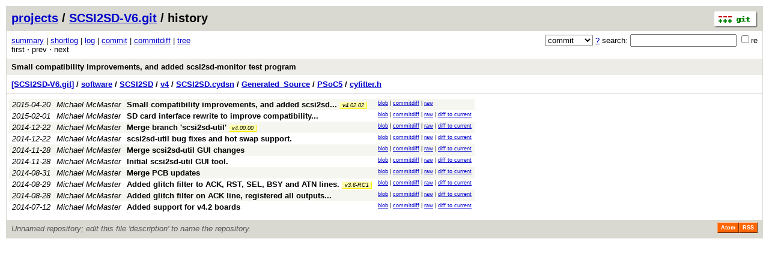

--- FILE ---
content_type: application/xhtml+xml; charset=utf-8
request_url: http://git.codesrc.com/gitweb.cgi?p=SCSI2SD-V6.git;a=history;f=software/SCSI2SD/v4/SCSI2SD.cydsn/Generated_Source/PSoC5/cyfitter.h;hb=9ad7cc15d0af9c62e642fc7431ab15b3ac66113d
body_size: 18777
content:
<?xml version="1.0" encoding="utf-8"?>
<!DOCTYPE html [
	<!ENTITY nbsp "&#xA0;">
	<!ENTITY sdot "&#x22C5;">
]>
<html xmlns="http://www.w3.org/1999/xhtml" xml:lang="en-US" lang="en-US">
<!-- git web interface version 2.38.5, (C) 2005-2006, Kay Sievers <kay.sievers@vrfy.org>, Christian Gierke -->
<!-- git core binaries version 2.38.5 -->
<head>
<meta name="generator" content="gitweb/2.38.5 git/2.38.5"/>
<meta name="robots" content="index, nofollow"/>
<title>localhost Git - SCSI2SD-V6.git/history - software/SCSI2SD/v4/SCSI2SD.cydsn/Generated_Source/PSoC5/cyfitter.h</title>
<link rel="stylesheet" type="text/css" href="static/gitweb.css"/>
<link rel="alternate" title="SCSI2SD-V6.git - history of software/SCSI2SD/v4/SCSI2SD.cydsn/Generated_Source/PSoC5/cyfitter.h - RSS feed" href="/gitweb.cgi?p=SCSI2SD-V6.git;a=rss;f=software/SCSI2SD/v4/SCSI2SD.cydsn/Generated_Source/PSoC5/cyfitter.h" type="application/rss+xml" />
<link rel="alternate" title="SCSI2SD-V6.git - history of software/SCSI2SD/v4/SCSI2SD.cydsn/Generated_Source/PSoC5/cyfitter.h - RSS feed (no merges)" href="/gitweb.cgi?p=SCSI2SD-V6.git;a=rss;f=software/SCSI2SD/v4/SCSI2SD.cydsn/Generated_Source/PSoC5/cyfitter.h;opt=--no-merges" type="application/rss+xml" />
<link rel="alternate" title="SCSI2SD-V6.git - history of software/SCSI2SD/v4/SCSI2SD.cydsn/Generated_Source/PSoC5/cyfitter.h - Atom feed" href="/gitweb.cgi?p=SCSI2SD-V6.git;a=atom;f=software/SCSI2SD/v4/SCSI2SD.cydsn/Generated_Source/PSoC5/cyfitter.h" type="application/atom+xml" />
<link rel="alternate" title="SCSI2SD-V6.git - history of software/SCSI2SD/v4/SCSI2SD.cydsn/Generated_Source/PSoC5/cyfitter.h - Atom feed (no merges)" href="/gitweb.cgi?p=SCSI2SD-V6.git;a=atom;f=software/SCSI2SD/v4/SCSI2SD.cydsn/Generated_Source/PSoC5/cyfitter.h;opt=--no-merges" type="application/atom+xml" />
<link rel="shortcut icon" href="static/git-favicon.png" type="image/png" />
</head>
<body>
<div class="page_header">
<a href="http://git-scm.com/" title="git homepage"><img alt="git" class="logo" height="27" src="static/git-logo.png" width="72" /></a><a href="/gitweb.cgi">projects</a> / <a href="/gitweb.cgi?p=SCSI2SD-V6.git;a=summary">SCSI2SD-V6.git</a> / history
</div>
<form method="get" action="/gitweb.cgi" enctype="multipart/form-data"><div class="search">
<input name="p" type="hidden" value="SCSI2SD-V6.git" />
<input name="a" type="hidden" value="search" />
<input name="h" type="hidden" value="9ad7cc15d0af9c62e642fc7431ab15b3ac66113d" />
<select name="st" >
<option selected="selected" value="commit">commit</option>
<option value="grep">grep</option>
<option value="author">author</option>
<option value="committer">committer</option>
<option value="pickaxe">pickaxe</option>
</select> <a href="/gitweb.cgi?p=SCSI2SD-V6.git;a=search_help" title="search help">?</a> search:
<input type="text" name="s"  />
<span title="Extended regular expression"><label><input type="checkbox" name="sr" value="1" />re</label></span></div>
</form>
<div class="page_nav">
<a href="/gitweb.cgi?p=SCSI2SD-V6.git;a=summary">summary</a> | <a href="/gitweb.cgi?p=SCSI2SD-V6.git;a=shortlog">shortlog</a> | <a href="/gitweb.cgi?p=SCSI2SD-V6.git;a=log">log</a> | <a href="/gitweb.cgi?p=SCSI2SD-V6.git;a=commit">commit</a> | <a href="/gitweb.cgi?p=SCSI2SD-V6.git;a=commitdiff">commitdiff</a> | <a href="/gitweb.cgi?p=SCSI2SD-V6.git;a=tree">tree</a><br/>
first &sdot; prev &sdot; next<br/>
</div>
<div class="header">
<a class="title" href="/gitweb.cgi?p=SCSI2SD-V6.git;a=commit;h=9ad7cc15d0af9c62e642fc7431ab15b3ac66113d">Small compatibility improvements, and added scsi2sd-monitor test program</a>
</div>
<div class="page_path"><a href="/gitweb.cgi?p=SCSI2SD-V6.git;a=tree;hb=9ad7cc15d0af9c62e642fc7431ab15b3ac66113d" title="tree root">[SCSI2SD-V6.git]</a> / <a href="/gitweb.cgi?p=SCSI2SD-V6.git;a=tree;f=software;hb=9ad7cc15d0af9c62e642fc7431ab15b3ac66113d" title="software">software</a> / <a href="/gitweb.cgi?p=SCSI2SD-V6.git;a=tree;f=software/SCSI2SD;hb=9ad7cc15d0af9c62e642fc7431ab15b3ac66113d" title="software/SCSI2SD">SCSI2SD</a> / <a href="/gitweb.cgi?p=SCSI2SD-V6.git;a=tree;f=software/SCSI2SD/v4;hb=9ad7cc15d0af9c62e642fc7431ab15b3ac66113d" title="software/SCSI2SD/v4">v4</a> / <a href="/gitweb.cgi?p=SCSI2SD-V6.git;a=tree;f=software/SCSI2SD/v4/SCSI2SD.cydsn;hb=9ad7cc15d0af9c62e642fc7431ab15b3ac66113d" title="software/SCSI2SD/v4/SCSI2SD.cydsn">SCSI2SD.cydsn</a> / <a href="/gitweb.cgi?p=SCSI2SD-V6.git;a=tree;f=software/SCSI2SD/v4/SCSI2SD.cydsn/Generated_Source;hb=9ad7cc15d0af9c62e642fc7431ab15b3ac66113d" title="software/SCSI2SD/v4/SCSI2SD.cydsn/Generated_Source">Generated_Source</a> / <a href="/gitweb.cgi?p=SCSI2SD-V6.git;a=tree;f=software/SCSI2SD/v4/SCSI2SD.cydsn/Generated_Source/PSoC5;hb=9ad7cc15d0af9c62e642fc7431ab15b3ac66113d" title="software/SCSI2SD/v4/SCSI2SD.cydsn/Generated_Source/PSoC5">PSoC5</a> / <a href="/gitweb.cgi?p=SCSI2SD-V6.git;a=blob_plain;f=software/SCSI2SD/v4/SCSI2SD.cydsn/Generated_Source/PSoC5/cyfitter.h;hb=9ad7cc15d0af9c62e642fc7431ab15b3ac66113d" title="software/SCSI2SD/v4/SCSI2SD.cydsn/Generated_Source/PSoC5/cyfitter.h">cyfitter.h</a><br/></div>
<table class="history">
<tr class="dark">
<td title="10 years ago"><i>2015-04-20</i></td>
<td class="author"><a class="list" href="/gitweb.cgi?p=SCSI2SD-V6.git;a=search;s=Michael+McMaster;st=author" title="Search for commits authored by Michael McMaster">Michael McMaster</a></td><td><a class="list subject" href="/gitweb.cgi?p=SCSI2SD-V6.git;a=commit;h=9ad7cc15d0af9c62e642fc7431ab15b3ac66113d" title="Small compatibility improvements, and added scsi2sd-monitor test program">Small compatibility improvements, and added scsi2sd... </a> <span class="refs"> <span class="tag indirect" title="tags/v4.02.02"><a href="/gitweb.cgi?p=SCSI2SD-V6.git;a=tag;h=refs/tags/v4.02.02">v4.02.02</a></span></span></td>
<td class="link"><a href="/gitweb.cgi?p=SCSI2SD-V6.git;a=blob;f=software/SCSI2SD/v4/SCSI2SD.cydsn/Generated_Source/PSoC5/cyfitter.h;hb=9ad7cc15d0af9c62e642fc7431ab15b3ac66113d">blob</a> | <a href="/gitweb.cgi?p=SCSI2SD-V6.git;a=commitdiff;h=9ad7cc15d0af9c62e642fc7431ab15b3ac66113d">commitdiff</a> | <a href="/gitweb.cgi?p=SCSI2SD-V6.git;a=blob_plain;f=software/SCSI2SD/v4/SCSI2SD.cydsn/Generated_Source/PSoC5/cyfitter.h;hb=9ad7cc15d0af9c62e642fc7431ab15b3ac66113d">raw</a></td>
</tr>
<tr class="light">
<td title="10 years ago"><i>2015-02-01</i></td>
<td class="author"><a class="list" href="/gitweb.cgi?p=SCSI2SD-V6.git;a=search;s=Michael+McMaster;st=author" title="Search for commits authored by Michael McMaster">Michael McMaster</a></td><td><a class="list subject" href="/gitweb.cgi?p=SCSI2SD-V6.git;a=commit;h=70257ca8677f4602359cfbb37a422222691b23bd" title="SD card interface rewrite to improve compatibility with some SD cards.">SD card interface rewrite to improve compatibility... </a></td>
<td class="link"><a href="/gitweb.cgi?p=SCSI2SD-V6.git;a=blob;f=software/SCSI2SD/v4/SCSI2SD.cydsn/Generated_Source/PSoC5/cyfitter.h;hb=70257ca8677f4602359cfbb37a422222691b23bd">blob</a> | <a href="/gitweb.cgi?p=SCSI2SD-V6.git;a=commitdiff;h=70257ca8677f4602359cfbb37a422222691b23bd">commitdiff</a> | <a href="/gitweb.cgi?p=SCSI2SD-V6.git;a=blob_plain;f=software/SCSI2SD/v4/SCSI2SD.cydsn/Generated_Source/PSoC5/cyfitter.h;hb=70257ca8677f4602359cfbb37a422222691b23bd">raw</a> | <a href="/gitweb.cgi?p=SCSI2SD-V6.git;a=blobdiff;f=software/SCSI2SD/v4/SCSI2SD.cydsn/Generated_Source/PSoC5/cyfitter.h;h=159ba3d1f7e4d0b6d942c334edd94bb00d47d9bf;hp=ae0e2a06c21edaa7f6b22af1fbf0bec880492ce7;hb=9ad7cc15d0af9c62e642fc7431ab15b3ac66113d;hpb=70257ca8677f4602359cfbb37a422222691b23bd">diff to current</a></td>
</tr>
<tr class="dark">
<td title="11 years ago"><i>2014-12-22</i></td>
<td class="author"><a class="list" href="/gitweb.cgi?p=SCSI2SD-V6.git;a=search;s=Michael+McMaster;st=author" title="Search for commits authored by Michael McMaster">Michael McMaster</a></td><td><a class="list subject" href="/gitweb.cgi?p=SCSI2SD-V6.git;a=commit;h=0a83042b0d16fefce938cc41eb5887a041955fbd">Merge branch &#39;scsi2sd-util&#39;</a> <span class="refs"> <span class="tag indirect" title="tags/v4.00.00"><a href="/gitweb.cgi?p=SCSI2SD-V6.git;a=tag;h=refs/tags/v4.00.00">v4.00.00</a></span></span></td>
<td class="link"><a href="/gitweb.cgi?p=SCSI2SD-V6.git;a=blob;f=software/SCSI2SD/v4/SCSI2SD.cydsn/Generated_Source/PSoC5/cyfitter.h;hb=0a83042b0d16fefce938cc41eb5887a041955fbd">blob</a> | <a href="/gitweb.cgi?p=SCSI2SD-V6.git;a=commitdiff;h=0a83042b0d16fefce938cc41eb5887a041955fbd">commitdiff</a> | <a href="/gitweb.cgi?p=SCSI2SD-V6.git;a=blob_plain;f=software/SCSI2SD/v4/SCSI2SD.cydsn/Generated_Source/PSoC5/cyfitter.h;hb=0a83042b0d16fefce938cc41eb5887a041955fbd">raw</a> | <a href="/gitweb.cgi?p=SCSI2SD-V6.git;a=blobdiff;f=software/SCSI2SD/v4/SCSI2SD.cydsn/Generated_Source/PSoC5/cyfitter.h;h=159ba3d1f7e4d0b6d942c334edd94bb00d47d9bf;hp=f05524a56260df9c060069dc286206cb1043ed8b;hb=9ad7cc15d0af9c62e642fc7431ab15b3ac66113d;hpb=0a83042b0d16fefce938cc41eb5887a041955fbd">diff to current</a></td>
</tr>
<tr class="light">
<td title="11 years ago"><i>2014-12-22</i></td>
<td class="author"><a class="list" href="/gitweb.cgi?p=SCSI2SD-V6.git;a=search;s=Michael+McMaster;st=author" title="Search for commits authored by Michael McMaster">Michael McMaster</a></td><td><a class="list subject" href="/gitweb.cgi?p=SCSI2SD-V6.git;a=commit;h=638c94ce5cff7814560afdd2a73d5c916b1babb4">scsi2sd-util bug fixes and hot swap support.</a></td>
<td class="link"><a href="/gitweb.cgi?p=SCSI2SD-V6.git;a=blob;f=software/SCSI2SD/v4/SCSI2SD.cydsn/Generated_Source/PSoC5/cyfitter.h;hb=638c94ce5cff7814560afdd2a73d5c916b1babb4">blob</a> | <a href="/gitweb.cgi?p=SCSI2SD-V6.git;a=commitdiff;h=638c94ce5cff7814560afdd2a73d5c916b1babb4">commitdiff</a> | <a href="/gitweb.cgi?p=SCSI2SD-V6.git;a=blob_plain;f=software/SCSI2SD/v4/SCSI2SD.cydsn/Generated_Source/PSoC5/cyfitter.h;hb=638c94ce5cff7814560afdd2a73d5c916b1babb4">raw</a> | <a href="/gitweb.cgi?p=SCSI2SD-V6.git;a=blobdiff;f=software/SCSI2SD/v4/SCSI2SD.cydsn/Generated_Source/PSoC5/cyfitter.h;h=159ba3d1f7e4d0b6d942c334edd94bb00d47d9bf;hp=f05524a56260df9c060069dc286206cb1043ed8b;hb=9ad7cc15d0af9c62e642fc7431ab15b3ac66113d;hpb=638c94ce5cff7814560afdd2a73d5c916b1babb4">diff to current</a></td>
</tr>
<tr class="dark">
<td title="11 years ago"><i>2014-11-28</i></td>
<td class="author"><a class="list" href="/gitweb.cgi?p=SCSI2SD-V6.git;a=search;s=Michael+McMaster;st=author" title="Search for commits authored by Michael McMaster">Michael McMaster</a></td><td><a class="list subject" href="/gitweb.cgi?p=SCSI2SD-V6.git;a=commit;h=2354021f553ebd1530f3a34655974e32e272bc56">Merge  scsi2sd-util GUI changes</a></td>
<td class="link"><a href="/gitweb.cgi?p=SCSI2SD-V6.git;a=blob;f=software/SCSI2SD/v4/SCSI2SD.cydsn/Generated_Source/PSoC5/cyfitter.h;hb=2354021f553ebd1530f3a34655974e32e272bc56">blob</a> | <a href="/gitweb.cgi?p=SCSI2SD-V6.git;a=commitdiff;h=2354021f553ebd1530f3a34655974e32e272bc56">commitdiff</a> | <a href="/gitweb.cgi?p=SCSI2SD-V6.git;a=blob_plain;f=software/SCSI2SD/v4/SCSI2SD.cydsn/Generated_Source/PSoC5/cyfitter.h;hb=2354021f553ebd1530f3a34655974e32e272bc56">raw</a> | <a href="/gitweb.cgi?p=SCSI2SD-V6.git;a=blobdiff;f=software/SCSI2SD/v4/SCSI2SD.cydsn/Generated_Source/PSoC5/cyfitter.h;h=159ba3d1f7e4d0b6d942c334edd94bb00d47d9bf;hp=af2796237e967af8d8bc453a3088e22fa890496d;hb=9ad7cc15d0af9c62e642fc7431ab15b3ac66113d;hpb=2354021f553ebd1530f3a34655974e32e272bc56">diff to current</a></td>
</tr>
<tr class="light">
<td title="11 years ago"><i>2014-11-28</i></td>
<td class="author"><a class="list" href="/gitweb.cgi?p=SCSI2SD-V6.git;a=search;s=Michael+McMaster;st=author" title="Search for commits authored by Michael McMaster">Michael McMaster</a></td><td><a class="list subject" href="/gitweb.cgi?p=SCSI2SD-V6.git;a=commit;h=75f825e6d5e4b648ef9e4b67d6bdb0586b2bc2ab">Initial scsi2sd-util GUI tool.</a></td>
<td class="link"><a href="/gitweb.cgi?p=SCSI2SD-V6.git;a=blob;f=software/SCSI2SD/v4/SCSI2SD.cydsn/Generated_Source/PSoC5/cyfitter.h;hb=75f825e6d5e4b648ef9e4b67d6bdb0586b2bc2ab">blob</a> | <a href="/gitweb.cgi?p=SCSI2SD-V6.git;a=commitdiff;h=75f825e6d5e4b648ef9e4b67d6bdb0586b2bc2ab">commitdiff</a> | <a href="/gitweb.cgi?p=SCSI2SD-V6.git;a=blob_plain;f=software/SCSI2SD/v4/SCSI2SD.cydsn/Generated_Source/PSoC5/cyfitter.h;hb=75f825e6d5e4b648ef9e4b67d6bdb0586b2bc2ab">raw</a> | <a href="/gitweb.cgi?p=SCSI2SD-V6.git;a=blobdiff;f=software/SCSI2SD/v4/SCSI2SD.cydsn/Generated_Source/PSoC5/cyfitter.h;h=159ba3d1f7e4d0b6d942c334edd94bb00d47d9bf;hp=e79356b09d4460edd5f53127ac973a85efa3e7c9;hb=9ad7cc15d0af9c62e642fc7431ab15b3ac66113d;hpb=75f825e6d5e4b648ef9e4b67d6bdb0586b2bc2ab">diff to current</a></td>
</tr>
<tr class="dark">
<td title="11 years ago"><i>2014-08-31</i></td>
<td class="author"><a class="list" href="/gitweb.cgi?p=SCSI2SD-V6.git;a=search;s=Michael+McMaster;st=author" title="Search for commits authored by Michael McMaster">Michael McMaster</a></td><td><a class="list subject" href="/gitweb.cgi?p=SCSI2SD-V6.git;a=commit;h=e71076759c66919a3787597976ac9b269c077254">Merge PCB updates</a></td>
<td class="link"><a href="/gitweb.cgi?p=SCSI2SD-V6.git;a=blob;f=software/SCSI2SD/v4/SCSI2SD.cydsn/Generated_Source/PSoC5/cyfitter.h;hb=e71076759c66919a3787597976ac9b269c077254">blob</a> | <a href="/gitweb.cgi?p=SCSI2SD-V6.git;a=commitdiff;h=e71076759c66919a3787597976ac9b269c077254">commitdiff</a> | <a href="/gitweb.cgi?p=SCSI2SD-V6.git;a=blob_plain;f=software/SCSI2SD/v4/SCSI2SD.cydsn/Generated_Source/PSoC5/cyfitter.h;hb=e71076759c66919a3787597976ac9b269c077254">raw</a> | <a href="/gitweb.cgi?p=SCSI2SD-V6.git;a=blobdiff;f=software/SCSI2SD/v4/SCSI2SD.cydsn/Generated_Source/PSoC5/cyfitter.h;h=159ba3d1f7e4d0b6d942c334edd94bb00d47d9bf;hp=af2796237e967af8d8bc453a3088e22fa890496d;hb=9ad7cc15d0af9c62e642fc7431ab15b3ac66113d;hpb=e71076759c66919a3787597976ac9b269c077254">diff to current</a></td>
</tr>
<tr class="light">
<td title="11 years ago"><i>2014-08-29</i></td>
<td class="author"><a class="list" href="/gitweb.cgi?p=SCSI2SD-V6.git;a=search;s=Michael+McMaster;st=author" title="Search for commits authored by Michael McMaster">Michael McMaster</a></td><td><a class="list subject" href="/gitweb.cgi?p=SCSI2SD-V6.git;a=commit;h=5456126c99b46da1d824367dd67775446d60694d">Added glitch filter to ACK, RST, SEL, BSY and ATN lines.</a> <span class="refs"> <span class="tag indirect" title="tags/v3.6-RC1"><a href="/gitweb.cgi?p=SCSI2SD-V6.git;a=tag;h=refs/tags/v3.6-RC1">v3.6-RC1</a></span></span></td>
<td class="link"><a href="/gitweb.cgi?p=SCSI2SD-V6.git;a=blob;f=software/SCSI2SD/v4/SCSI2SD.cydsn/Generated_Source/PSoC5/cyfitter.h;hb=5456126c99b46da1d824367dd67775446d60694d">blob</a> | <a href="/gitweb.cgi?p=SCSI2SD-V6.git;a=commitdiff;h=5456126c99b46da1d824367dd67775446d60694d">commitdiff</a> | <a href="/gitweb.cgi?p=SCSI2SD-V6.git;a=blob_plain;f=software/SCSI2SD/v4/SCSI2SD.cydsn/Generated_Source/PSoC5/cyfitter.h;hb=5456126c99b46da1d824367dd67775446d60694d">raw</a> | <a href="/gitweb.cgi?p=SCSI2SD-V6.git;a=blobdiff;f=software/SCSI2SD/v4/SCSI2SD.cydsn/Generated_Source/PSoC5/cyfitter.h;h=159ba3d1f7e4d0b6d942c334edd94bb00d47d9bf;hp=af2796237e967af8d8bc453a3088e22fa890496d;hb=9ad7cc15d0af9c62e642fc7431ab15b3ac66113d;hpb=5456126c99b46da1d824367dd67775446d60694d">diff to current</a></td>
</tr>
<tr class="dark">
<td title="11 years ago"><i>2014-08-28</i></td>
<td class="author"><a class="list" href="/gitweb.cgi?p=SCSI2SD-V6.git;a=search;s=Michael+McMaster;st=author" title="Search for commits authored by Michael McMaster">Michael McMaster</a></td><td><a class="list subject" href="/gitweb.cgi?p=SCSI2SD-V6.git;a=commit;h=7db82a4e4a536bc088eeef01e3facf03798d901a" title="Added glitch filter on ACK line, registered all outputs, double-synced inputs, and... ">Added glitch filter on ACK line, registered all outputs... </a></td>
<td class="link"><a href="/gitweb.cgi?p=SCSI2SD-V6.git;a=blob;f=software/SCSI2SD/v4/SCSI2SD.cydsn/Generated_Source/PSoC5/cyfitter.h;hb=7db82a4e4a536bc088eeef01e3facf03798d901a">blob</a> | <a href="/gitweb.cgi?p=SCSI2SD-V6.git;a=commitdiff;h=7db82a4e4a536bc088eeef01e3facf03798d901a">commitdiff</a> | <a href="/gitweb.cgi?p=SCSI2SD-V6.git;a=blob_plain;f=software/SCSI2SD/v4/SCSI2SD.cydsn/Generated_Source/PSoC5/cyfitter.h;hb=7db82a4e4a536bc088eeef01e3facf03798d901a">raw</a> | <a href="/gitweb.cgi?p=SCSI2SD-V6.git;a=blobdiff;f=software/SCSI2SD/v4/SCSI2SD.cydsn/Generated_Source/PSoC5/cyfitter.h;h=159ba3d1f7e4d0b6d942c334edd94bb00d47d9bf;hp=e79356b09d4460edd5f53127ac973a85efa3e7c9;hb=9ad7cc15d0af9c62e642fc7431ab15b3ac66113d;hpb=7db82a4e4a536bc088eeef01e3facf03798d901a">diff to current</a></td>
</tr>
<tr class="light">
<td title="11 years ago"><i>2014-07-12</i></td>
<td class="author"><a class="list" href="/gitweb.cgi?p=SCSI2SD-V6.git;a=search;s=Michael+McMaster;st=author" title="Search for commits authored by Michael McMaster">Michael McMaster</a></td><td><a class="list subject" href="/gitweb.cgi?p=SCSI2SD-V6.git;a=commit;h=5e0f1e3360ab5b8c7212bff835873f6c0fb84cc5">Added support for v4.2 boards</a></td>
<td class="link"><a href="/gitweb.cgi?p=SCSI2SD-V6.git;a=blob;f=software/SCSI2SD/v4/SCSI2SD.cydsn/Generated_Source/PSoC5/cyfitter.h;hb=5e0f1e3360ab5b8c7212bff835873f6c0fb84cc5">blob</a> | <a href="/gitweb.cgi?p=SCSI2SD-V6.git;a=commitdiff;h=5e0f1e3360ab5b8c7212bff835873f6c0fb84cc5">commitdiff</a> | <a href="/gitweb.cgi?p=SCSI2SD-V6.git;a=blob_plain;f=software/SCSI2SD/v4/SCSI2SD.cydsn/Generated_Source/PSoC5/cyfitter.h;hb=5e0f1e3360ab5b8c7212bff835873f6c0fb84cc5">raw</a> | <a href="/gitweb.cgi?p=SCSI2SD-V6.git;a=blobdiff;f=software/SCSI2SD/v4/SCSI2SD.cydsn/Generated_Source/PSoC5/cyfitter.h;h=159ba3d1f7e4d0b6d942c334edd94bb00d47d9bf;hp=a3ecd42c7807b1267a7d66fa4548078c04d590e5;hb=9ad7cc15d0af9c62e642fc7431ab15b3ac66113d;hpb=5e0f1e3360ab5b8c7212bff835873f6c0fb84cc5">diff to current</a></td>
</tr>
<tr>
<td colspan="4"></td>
</tr>
</table>
<div class="page_footer">
<div class="page_footer_text">Unnamed repository; edit this file &#39;description&#39; to name the repository.</div>
<a class="rss_logo" href="/gitweb.cgi?p=SCSI2SD-V6.git;a=rss;f=software/SCSI2SD/v4/SCSI2SD.cydsn/Generated_Source/PSoC5/cyfitter.h" title="history of software/SCSI2SD/v4/SCSI2SD.cydsn/Generated_Source/PSoC5/cyfitter.h RSS feed">RSS</a>
<a class="rss_logo" href="/gitweb.cgi?p=SCSI2SD-V6.git;a=atom;f=software/SCSI2SD/v4/SCSI2SD.cydsn/Generated_Source/PSoC5/cyfitter.h" title="history of software/SCSI2SD/v4/SCSI2SD.cydsn/Generated_Source/PSoC5/cyfitter.h Atom feed">Atom</a>
</div>
<script type="text/javascript" src="static/gitweb.js"></script>
<script type="text/javascript">
window.onload = function () {
	var tz_cookie = { name: 'gitweb_tz', expires: 14, path: '/' };
	onloadTZSetup('local', tz_cookie, 'datetime');
};
</script>
</body>
</html>